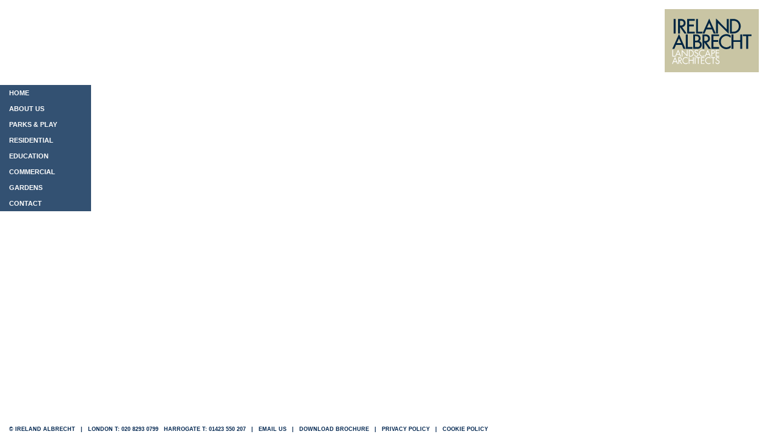

--- FILE ---
content_type: text/html; charset=utf-8
request_url: https://www.ireland-albrecht.co.uk/
body_size: 14265
content:
<!DOCTYPE html PUBLIC "-//W3C//DTD XHTML 1.0 Strict//EN"
  "http://www.w3.org/TR/xhtml1/DTD/xhtml1-strict.dtd">
<html xmlns="http://www.w3.org/1999/xhtml" xml:lang="en" lang="en" dir="ltr">
<head>
<meta http-equiv="Content-Type" content="text/html; charset=utf-8" />
<meta http-equiv="Content-Type" content="text/html; charset=UTF-8" />
<title>Ireland Albrecht | Landscape Architects</title>
<meta http-equiv="Content-Type" content="text/html; charset=utf-8" />
<link type="text/css" rel="stylesheet" media="all" href="/sites/all/modules/cck/theme/content-module.css?a" />
<link type="text/css" rel="stylesheet" media="all" href="/sites/all/modules/ckeditor/ckeditor.css?a" />
<link type="text/css" rel="stylesheet" media="all" href="/sites/all/modules/dhtml_menu/dhtml_menu.css?a" />
<link type="text/css" rel="stylesheet" media="all" href="/sites/all/modules/eu_cookie_compliance/css/eu_cookie_compliance.css?a" />
<link type="text/css" rel="stylesheet" media="all" href="/sites/all/modules/filefield/filefield.css?a" />
<link type="text/css" rel="stylesheet" media="all" href="/sites/all/modules/node/node.css?a" />
<link type="text/css" rel="stylesheet" media="all" href="/sites/all/modules/system/defaults.css?a" />
<link type="text/css" rel="stylesheet" media="all" href="/sites/all/modules/system/system.css?a" />
<link type="text/css" rel="stylesheet" media="all" href="/sites/all/modules/system/system-menus.css?a" />
<link type="text/css" rel="stylesheet" media="all" href="/sites/all/modules/user/user.css?a" />
<link type="text/css" rel="stylesheet" media="all" href="/sites/all/modules/views_slideshow/contrib/views_slideshow_singleframe/views_slideshow.css?a" />
<link type="text/css" rel="stylesheet" media="all" href="/sites/all/modules/cck/modules/fieldgroup/fieldgroup.css?a" />
<link type="text/css" rel="stylesheet" media="all" href="/sites/all/modules/views/css/views.css?a" />
<link type="text/css" rel="stylesheet" media="all" href="/sites/all/themes/ireland/reset.css?a" />
<link type="text/css" rel="stylesheet" media="all" href="/sites/all/themes/ireland/style.css?a" />
<link type="text/css" rel="stylesheet" media="all" href="/sites/all/themes/ireland/navigation.css?a" />
<link type="text/css" rel="stylesheet" media="all" href="/sites/all/themes/ireland/fullscreenbg.css?a" />
<link type="text/css" rel="stylesheet" media="all" href="/sites/all/themes/ireland/thumbs.css?a" />
<script type="text/javascript" src="/misc/jquery.js?a"></script>
<script type="text/javascript" src="/misc/drupal.js?a"></script>
<script type="text/javascript" src="/sites/all/modules/dhtml_menu/dhtml_menu.js?a"></script>
<script type="text/javascript" src="/sites/all/modules/poormanscron/poormanscron.js?a"></script>
<script type="text/javascript" src="/sites/all/modules/views_slideshow/js/jquery.cycle.all.min.js?a"></script>
<script type="text/javascript" src="/sites/all/modules/views_slideshow/contrib/views_slideshow_singleframe/views_slideshow.js?a"></script>
<script type="text/javascript" src="/sites/all/modules/google_analytics/googleanalytics.js?a"></script>
<script type="text/javascript" src="/sites/all/themes/ireland/fullscreenbg.js?a"></script>
<script type="text/javascript" src="/sites/all/themes/ireland/jquery.cycle.lite.js?a"></script>
<script type="text/javascript" src="/sites/all/themes/ireland/init.js?a"></script>
<script type="text/javascript" src="/sites/all/themes/ireland/thumb-background-selector.js?a"></script>
<script type="text/javascript" src="/sites/all/themes/ireland/jquery.pngFix.pack.js?a"></script>
<script type="text/javascript" src="/sites/all/themes/ireland/slide-info.js?a"></script>
<script type="text/javascript" src="/sites/all/themes/ireland/hide.js?a"></script>
<script type="text/javascript">
<!--//--><![CDATA[//><!--
jQuery.extend(Drupal.settings, { "basePath": "/", "dhtmlMenu": { "slide": "slide", "siblings": "siblings", "children": "children", "relativity": 0, "clone": 0, "doubleclick": 0 }, "cron": { "basePath": "/poormanscron", "runNext": 1768790309 }, "googleanalytics": { "trackOutbound": 1, "trackMailto": 1, "trackDownload": 1, "trackDownloadExtensions": "7z|aac|arc|arj|asf|asx|avi|bin|csv|doc(x|m)?|dot(x|m)?|exe|flv|gif|gz|gzip|hqx|jar|jpe?g|js|mp(2|3|4|e?g)|mov(ie)?|msi|msp|pdf|phps|png|ppt(x|m)?|pot(x|m)?|pps(x|m)?|ppam|sld(x|m)?|thmx|qtm?|ra(m|r)?|sea|sit|tar|tgz|torrent|txt|wav|wma|wmv|wpd|xls(x|m|b)?|xlt(x|m)|xlam|xml|z|zip" } });
//--><!]]>
</script>
<script type="text/javascript">
<!--//--><![CDATA[//><!--
(function(i,s,o,g,r,a,m){i["GoogleAnalyticsObject"]=r;i[r]=i[r]||function(){(i[r].q=i[r].q||[]).push(arguments)},i[r].l=1*new Date();a=s.createElement(o),m=s.getElementsByTagName(o)[0];a.async=1;a.src=g;m.parentNode.insertBefore(a,m)})(window,document,"script","//www.google-analytics.com/analytics.js","ga");ga("create", "UA-27136848-2", { "cookieDomain": "auto" });ga("set", "anonymizeIp", true);ga("send", "pageview");
//--><!]]>
</script>
</head>

<body class="front">
	<div id="bgcontainer">
    
   <img src="https://www.ireland-albrecht.co.uk/sites/default/files/home_images/EALING RD 4_0.jpg"  /><img src="https://www.ireland-albrecht.co.uk/sites/default/files/home_images/TWINKLE-PARK-Pond.jpg"  /><img src="https://www.ireland-albrecht.co.uk/sites/default/files/home_images/GRAHAM-STREET-PARK-3.jpg"  /><img src="https://www.ireland-albrecht.co.uk/sites/default/files/home_images/CROYDON-HIGH-SCHOOL-2.jpg"  /><img src="https://www.ireland-albrecht.co.uk/sites/default/files/home_images/HAVELOCK-REGENERATION-2.jpg"  />  
        
	</div>
	<div id="logo"><a href="https://www.ireland-albrecht.co.uk"><img src="/sites/all/themes/ireland/logo.png" alt="" /></a></div>
    <div id="maincontent">
	<div id="menu">
	<div id="block-menu-primary-links" class="block block-menu">
  <h2>Primary links</h2>

  <div class="content">
    <ul class="menu"><li class="leaf first dhtml-menu  active-trail"><a href="/" title="" id="dhtml_menu-690" class="active">HOME</a></li>
<li class="expanded  dhtml-menu  collapsed start-collapsed "><a href="/about-us" title="" id="dhtml_menu-371">ABOUT US</a><ul class="menu"><li class="leaf first dhtml-menu "><a href="/about-us" title="" id="dhtml_menu-378">ABOUT US</a></li>
<li class="leaf  dhtml-menu "><a href="/experience" title="EXPERIENCE" id="dhtml_menu-592">EXPERIENCE</a></li>
<li class="leaf  dhtml-menu "><a href="/key-services" title="KEY SERVICES" id="dhtml_menu-591">KEY SERVICES</a></li>
<li class="leaf  dhtml-menu "><a href="/quality-commitment" title="QUALITY COMMITMENT" id="dhtml_menu-595">QUALITY COMMITMENT</a></li>
<li class="leaf  dhtml-menu "><a href="/sustainability" title="SUSTAINABILITY" id="dhtml_menu-596">SUSTAINABILITY</a></li>
<li class="leaf last dhtml-menu "><a href="/brochures-download" title="BROCHURES TO DOWNLOAD" id="dhtml_menu-590">BROCHURES TO DOWNLOAD</a></li>
</ul></li>
<li class="expanded  dhtml-menu  collapsed start-collapsed "><a href="/havelock-regeneration-0" title="" id="dhtml_menu-372">PARKS &amp; PLAY</a><ul class="menu"><li class="leaf first dhtml-menu "><a href="/graham-street-park" title="GRAHAM STREET PARK" id="dhtml_menu-838">GRAHAM STREET PARK</a></li>
<li class="leaf  dhtml-menu "><a href="/twinkle-park-charlotte-turner-gardens" title="TWINKLE PARK &amp; CHARLOTTE TURNER GARDENS" id="dhtml_menu-834">TWINKLE PARK &amp; CHARLOTTE TURNER GARDENS</a></li>
<li class="leaf  dhtml-menu "><a href="/ravenscourt-park" title="RAVENSCOURT PARK" id="dhtml_menu-821">RAVENSCOURT PARK</a></li>
<li class="leaf  dhtml-menu "><a href="/st-mary-magdalene-gardens" title="St Mary Magdalene Gardens" id="dhtml_menu-582">St MARY MAGDALENE GARDENS</a></li>
<li class="leaf last dhtml-menu "><a href="/lefevre-park-0" title="Lefevre Park" id="dhtml_menu-584">LEFEVRE PARK</a></li>
</ul></li>
<li class="expanded  dhtml-menu  collapsed start-collapsed "><a href="/residential-overview" title="" id="dhtml_menu-373">RESIDENTIAL</a><ul class="menu"><li class="leaf first dhtml-menu "><a href="/havelock-regeneration-1" title="HAVELOCK REGENERATION" id="dhtml_menu-836">HAVELOCK REGENERATION</a></li>
<li class="leaf  dhtml-menu "><a href="/parkside" title="PARKSIDE" id="dhtml_menu-842">PARKSIDE</a></li>
<li class="leaf  dhtml-menu "><a href="/wornington-green-0" title="WORNINGTON GREEN" id="dhtml_menu-843">WORNINGTON GREEN</a></li>
<li class="leaf  dhtml-menu "><a href="/234-ealing-road" title="234 EALING ROAD" id="dhtml_menu-822">234 EALING ROAD</a></li>
<li class="leaf last dhtml-menu "><a href="/chester-balmore" title="CHESTER BALMORE" id="dhtml_menu-823">CHESTER BALMORE</a></li>
</ul></li>
<li class="expanded  dhtml-menu  collapsed start-collapsed "><a href="/education-overview" title="" id="dhtml_menu-374">EDUCATION</a><ul class="menu"><li class="leaf first dhtml-menu "><a href="/croydon-high-school" title="CROYDON HIGH SCHOOL" id="dhtml_menu-827">CROYDON HIGH SCHOOL</a></li>
<li class="leaf  dhtml-menu "><a href="/university-gloucestershire" title="UNIVERSITY OF GLOUCESTERSHIRE" id="dhtml_menu-826">UNIVERSITY OF GLOUCESTERSHIRE</a></li>
<li class="leaf  dhtml-menu "><a href="/wimbledon-high-school" title="WIMBLEDON HIGH SCHOOL" id="dhtml_menu-844">WIMBLEDON HIGH SCHOOL</a></li>
<li class="leaf  dhtml-menu "><a href="/southern-road-school" title="SOUTHERN ROAD SCHOOL" id="dhtml_menu-608">SOUTHERN ROAD SCHOOL</a></li>
<li class="leaf  dhtml-menu "><a href="/chessington-community-college" title="CHESSINGTON COMMUNITY COLLEGE" id="dhtml_menu-609">CHESSINGTON COMMUNITY COLLEGE</a></li>
<li class="leaf  dhtml-menu "><a href="/bolton-brow-primary-school-0" title="BOLTON BROW PRIMARY SCHOOL" id="dhtml_menu-848">BOLTON BROW PRIMARY SCHOOL</a></li>
<li class="leaf  dhtml-menu "><a href="/crossways-academy-0" title="CROSSWAYS ACADEMY" id="dhtml_menu-847">CROSSWAYS ACADEMY</a></li>
<li class="leaf last dhtml-menu "><a href="/evelyn-early-childhood-centre-0" title="EVELYN EARLY CHILDHOOD CENTRE" id="dhtml_menu-849">EVELYN EARLY CHILDHOOD CENTRE</a></li>
</ul></li>
<li class="expanded  dhtml-menu  collapsed start-collapsed "><a href="/heritage-overview" title="" id="dhtml_menu-376">COMMERCIAL</a><ul class="menu"><li class="leaf first dhtml-menu "><a href="/baltimore-wharf-0" title="BALTIMORE WHARF" id="dhtml_menu-852">BALTIMORE WHARF</a></li>
<li class="leaf last dhtml-menu "><a href="/maersk-uk-headquarters" title="MAERSK UK HEADQUARTERS" id="dhtml_menu-637">MAERSK UK HEADQUARTERS</a></li>
</ul></li>
<li class="expanded  dhtml-menu  collapsed start-collapsed "><a href="/commercial-overview" title="" id="dhtml_menu-375">GARDENS</a><ul class="menu"><li class="leaf first dhtml-menu "><a href="/weeton" title="OXCLOSE" id="dhtml_menu-851">WEETON</a></li>
<li class="leaf  dhtml-menu "><a href="/wornington-green-gardens" title="WORNINGTON GREEN - GARDENS" id="dhtml_menu-853">WORNINGTON GREEN</a></li>
<li class="leaf last dhtml-menu "><a href="/burlington-house" title="BURLINGTON HOUSE" id="dhtml_menu-840">BURLINGTON HOUSE</a></li>
</ul></li>
<li class="expanded last dhtml-menu  collapsed start-collapsed "><a href="/contact-details" title="" id="dhtml_menu-377">CONTACT</a><ul class="menu"><li class="leaf first dhtml-menu "><a href="/enquiry-form" title="ENQUIRY FORM" id="dhtml_menu-561">ENQUIRY FORM</a></li>
<li class="leaf last dhtml-menu "><a href="/contact-details" title="Contact details" id="dhtml_menu-606">contact us</a></li>
</ul></li>
</ul>  </div>
</div>
</div>
	<div id="panel_copy">
    	<h1>
        	LANDSCAPE ARCHITECTURE        </h1>
			<p>Ireland Albrecht are Landscape Architects based in London, with a passion to create beautiful and practical spaces. Our ambition is quite simple: to make our next project our best. To pursue this ideal we will endeavour to:</p>
<ul>
<li>
		Bring a fresh approach to every project</li>
<li>
		Carefully assess and aid the client with brief development</li>
<li>
		Provide an innovative approach to public consultation</li>
<li>
		Work with natural systems to create sustainable solutions</li>
<li>
		Address the key challenges of a particular site</li>
<li>
		Bring forward distinctive proposals of our time</li>
</ul>
</div>
                        
	 <div id="footer">
			<p>
	&copy; IRELAND ALBRECHT &nbsp;&nbsp;| &nbsp; LONDON T: 020 8293 0799&nbsp; &nbsp;HARROGATE T: 01423 550 207 &nbsp; | &nbsp;&nbsp;<a href="/enquiry-form">EMAIL US</a> &nbsp;&nbsp;| &nbsp;&nbsp;<a href="node/25">DOWNLOAD BROCHURE</a> &nbsp;&nbsp;| &nbsp;&nbsp;<a href="node/2645">PRIVACY POLICY</a>&nbsp;&nbsp;&nbsp;|&nbsp; &nbsp;<a href="https://www.ireland-albrecht.co.uk/cookie-policy">COOKIE POLICY</a></p>
    </div>
	
<script type="text/javascript" src="/sites/all/modules/eu_cookie_compliance/js/eu_cookie_compliance.js?a"></script>
<script type="text/javascript">
<!--//--><![CDATA[//><!--
jQuery.extend(Drupal.settings, { "eu_cookie_compliance": { "popup_enabled": 1, "custom_cookie_enabled": 0, "custom_cookie_domain": "", "popup_agreed_enabled": 0, "popup_hide_agreed": 0, "popup_clicking_confirmation": 0, "popup_html_info": "\n\x3cdiv\x3e\n  \x3cdiv class =\"popup-content info\"\x3e\n    \x3cdiv id=\"popup-text\"\x3e\n      \x3cp\x3eWe use cookies on this site to enhance your user experience. Please click OK if you are happy for us to set cookies.\x3c/p\x3e\n    \x3c/div\x3e\n    \x3cdiv id=\"popup-buttons\"\x3e\n      \x3cbutton type=\"button\" class=\"agree-button\"\x3eOK\x3c/button\x3e\n    \x3cbutton type=\"button\" class=\"find-more-button\"\x3eFind out more\x3c/button\x3e\n    \x3c/div\x3e\n  \x3c/div\x3e\n\x3c/div\x3e\n", "popup_html_agreed": "\n\x3cdiv\x3e\n  \x3cdiv class =\"popup-content agreed\"\x3e\n    \x3cdiv id=\"popup-text\"\x3e\n      \x3ch2\x3e	Thank you for accepting cookies\x3c/h2\x3e\n\x3cp\x3e	You can now hide this message or find out more about cookies.\x3c/p\x3e\n    \x3c/div\x3e\n    \x3cdiv id=\"popup-buttons\"\x3e\n      \x3cbutton type=\"button\" class=\"hide-popup-button\"\x3eHide \x3c/button\x3e\n    \x3cbutton type=\"button\" class=\"find-more-button\" \x3eMore info\x3c/button\x3e\n    \x3c/div\x3e\n  \x3c/div\x3e\n\x3c/div\x3e\n", "popup_height": "auto", "popup_width": "100%", "popup_delay": 1000, "popup_link": "privacy-policy", "popup_position": null, "popup_language": "en" } });
//--><!]]>
</script>

</body>

</html>


--- FILE ---
content_type: text/css
request_url: https://www.ireland-albrecht.co.uk/sites/all/themes/ireland/style.css?a
body_size: 9987
content:
@charset "UTF-8";
/* CSS Document */


/* strucural divs */


body {
	background-color:#FFFFFF;
	color:#333333;
	font-family:Arial, Helvetica, sans-serif;
	font-size:11px;
	line-height:18px;
	/*min-height:500px;
	min-width:830px;*/

}

a:link, a:visited, a:active {
	color:#333333;
	text-decoration:underline;
	font-weight:bold;
}

a:hover {
	color:#000000;
}

ul {
	list-style:inside;
	}

/* global text styles */

h1 {
	font-family:'century gothic', Century Gothic, "AppleGothic", "URW Gothic L", Arial, Helvetica, sans-serif;
	font-size:150%;
	font-weight:bold;
	margin-bottom:10px;
	line-height:130%;
	color:#333333;
	text-transform:uppercase;
}

p {
	margin-bottom:10px;
}




#menu {
	width:150px;
	position:absolute;
	z-index: 10;
	top:140px;
	left:0px;
}

#menu #block-menu-primary-links h2 {
	display:none;
	}

#phone-head {
	position:absolute;
	top:40px;
	left:15px;
	background:url(images/white_55.png);
	padding:5px 10px 4px 10px;
}

#phone-head h2 {
	text-decoration:none;
	color:#333333;
	font-size:160%;
	font-weight:bold;
	}


#logo {
	height:100px;
	position:absolute;
	top:15px;
	right:30px;
	z-index:5000;
}

/********************* MAIN CONTENT PANEL STYLES ************************/


/*#standard-holder {
	position:relative;
	padding-left:150px;
	width:60%;
	min-width:620px;
	margin:100px auto 10px auto;
	} */



#standard-holder {
	position:relative;
	width:680px;
	margin:0px auto 10px auto;
	padding-top:140px;
	overflow:hidden;
	padding-left:150px;
	}

#standard-images {
	float:left;
	width:340px;
	}
	
#standard-images img {
	float:left;
	padding: 0;
	}

.first img {
	margin-top:15px;
	}

#standard_copy_panel {
	position:relative;
}

#standard_copy_panel p {
	font-size:100%;
	margin-bottom:10px;
}



#case_panel {
	width:620px;
	position:absolute;
	right:0;
	top:200px;
	overflow:hidden;
}


#slide-panel {
	width:592px;
	
}

#slide-content {
	padding:20px;
	background:url(images/white_80.png);
	width:510px;
	display:block;
	float:right;
	}

#case_panel h1{
	font-size:1.4em;
	}

#case_panel ul {
	list-style:inside;
	padding-bottom:20px;
	}


/*#panel_copy {
	width:375px;
	position:absolute;
	right:40px;
	bottom:70px;
	background:url(images/white_80.png);
	padding:15px;
}
*/

.front #panel_copy {
	display:none;
}


#panel_copy {
	width:510px;
	position:relative;
	margin-top:200px;
	margin-bottom:80px;
	float:right;
	margin-left:160px;
	margin-right:30px;
	background:url(images/white_80.png);
	padding:20px;
}

#panel_copy p {
	font-size:100%;
	margin-bottom:10px;
}


#enquiry_panel {
	width:470px;
	position:absolute;
	right:30px;
	top:200px;
	background:url(images/white_80.png);
	padding:15px;
}

#enquiry_panel p {
	font-size:100%;
	margin-bottom:10px;
}

#product_copy {
	width:200px;
	position:absolute;
	right:40px;
	bottom:120px;
	background:url(images/white_65.png);
	padding:12px;
}

#panel_standard {
	position:relative;
	margin-left:240px;
	margin-top:100px;
	margin-bottom:40px;
	background:url(images/white_80.png);
	padding:25px;
	width:450px;
	}

#panel_standard h2 {
	font-size:110%;
	font-weight:bold;
	text-align:left;
	padding-bottom:2px;
	}

#panel_standard p{
	font-size:110%;
	line-height:18px;
	}

#hide-panel {
	position:absolute;
	bottom:90px;
	right:30px;
	width:480px;
	}


#hide-panel.topdown{
	bottom:none;
	top:90px;
	padding-bottom:85px;
	}

#panel_window {
	position:relative;
	font-size:115%;
	background:url(images/white_90.png);
	padding:20px;
	width:440px;
	}
	
#panel_window h1{
	font-size:140%;
	font-weight:normal;
	text-align:left;
	padding:0 0 10px 20px;
	
	}	

	
#panel_window li{
	clear:both;
	}

#panel_window h3{
	width:125px;
	float:left;
	text-align:right;
	color:#348ACA;
	padding-right:20px;
	}

#panel_window p{
	width:285px;
	float:left;
	text-align:left;
	}	

ul.pdf-list li {
   list-style: none;
   background-image: url(images/pdf_logo.png);
   background-repeat: no-repeat;
   background-position: left center;
   padding-left : 45px;
   line-height:32px;
   }
 
 ul.pdf-list li a:hover{
 	color:#999999;
	}
 
 #standard_copy_panel ul.pdf-list li {
 	margin-left:340px;
	margin-bottom:10px;
	}
	
/********************* FAQ STYLES ************************/
.faq #main-content {
	padding-left:150px;
	}

.faq-block {
	font-size:120px;
	}

.faq-description {
	font-size:110%;
	padding-bottom:10px;
	}

.faq-copy {
	padding:20px 30px;
	}	

.faq-header a {
	color:#333333;
	font-size:125%;
	}

.faq-header a:hover {
	color:#348ACA;
	}
	
.faq-category-qa-visible a {
	color:#348ACA;
}

.faq-category-group {
	padding-bottom:5px;
	}
	
.faq-question-answer a{
	font-weight:normal;
	color:#000000;
	font-size:120%;
	}


.faq-answer{
	padding-left:20px;
	font-size:110%;
	}
	
.faq-answer p {
	font-size:120%;
	color:#333333;
	}

.faq-qa-hide{
	font-weight:normal;
	}





/***************** FOOTER STYLES *******************/

#footer {
	font-family:'century gothic', Century Gothic, "AppleGothic", "URW Gothic L", Arial, Helvetica, sans-serif;
	position:fixed;
	font-weight:bold;
	left:0px;
	bottom:0px;
	font-size:85%;
	z-index: 15;
	width:100%;
	background:url(images/white_65.png);
	height:25px;
}

#footer p {
	padding:0;
	margin:0;
	line-height:25px;
	padding-left:15px;
	color:#00254F;
	}

#footer a {
	color:#00254F;
	text-decoration:none;
	}
	
#footer a:hover {
	color:#0066CC;
	}	

#left-footer {
	float:left;
	padding:5px 5px 0 15px;
	width:95%;

}

.front #left-footer {
	width:425px;

}

#left-footer p {
	float:left;
}

#left-footer img {
	border:none;
	float:left;
	display:inline;
	padding-left:20px;
}

#news-footer {
	float:right;
	padding-top:6px;
	margin-right:50px;
	width:400px;
	}

#news-footer h2 {
	float:left;
	font-size:140%;
	font-weight:normal;
	color:#348ACA;
}

#news-strip {
	padding-left:50px;
	font-size:110%;
}

#news-strip a{
	text-decoration:none;
}

.views_slideshow_singleframe_slide {
	width:100%!important;
	}

/*#right-footer {
	float:right;
	padding-top:5px;
	font-size:90%;
	width:220px;
	}
*/


#window-title h1 {
	font-size:130%;
	font-weight:normal;
	text-align:right;
	float:right;
	padding-right:25px;
	line-height:30px;
	margin-bottom:0;
	}


/************* IRONMONGERY SECTION HOME PAGE STYLES *************/
#content-white {
	padding-left:150px;
	padding-top:100px;
	margin:0 auto;
	width:660px;
	margin-bottom:50px;
	}

#content-white h1 {
	
}

#content-white h2 {
	color:#348ACA;
	font-size:120%;
	padding:15px 0;
}

.view-ironmongery td {
	width: 110px;
	text-align:center;
	padding-right:50px;
	}
	
.view-ironmongery img {
	margin:0 auto;
	}

.view-ironmongery .views-field-title {
	text-align:center;
	line-height:14px;
	}



/************* NEWS LIST PAGE STYLES *************/
#block-views-news_list-block_1 .views-row, #block-views-offer-block_2 .views-row {
	padding-top:30px;
	border-bottom:solid 1px #666666;
	overflow:auto;
	}


#block-views-news_list-block_1 .views-field-title, #block-views-news_list-block_1 .views-field-teaser, #block-views-news_list-block_1 .views-field-view-node, #block-views-offer-block_2 .views-field-title, #block-views-offer-block_2 .views-field-teaser, #block-views-offer-block_2 .views-field-view-node{
	width:485px;
	float:left;
	}
#block-views-news_list-block_1 .views-field-title, #block-views-offer-block_2 .views-field-title {
	font-size:140%;
	padding-bottom:10px;
}
#block-views-news_list-block_1 .views-field-title a, #block-views-offer-block_2 .views-field-title a{
	text-decoration:none;
	font-weight:normal;
}

#block-views-news_list-block_1 .views-field-view-node, #block-views-offer-block_2 .views-field-view-node{
	padding-bottom:30px;
	}

#block-views-news_list-block_1 .views-field-field-news-image-fid, #block-views-offer-block_2 .views-field-field-news-image-fid {
	float:right;
	}

.left-news a, #block-views-news_list-block_1 .views-field-view-node a, #block-views-offer-block_2 .views-field-view-node a{
	color:#348ACA;
	}

.left-news a:hover, block-views-news_list-block_1 .views-field-view-node a:hover, #block-views-offer-block_2 .views-field-view-node a:hover {
	color:#333333;
	}	
	
	
.left-news img{
	float:right;
	padding-left: 50px;
	padding-bottom: 50px;
	}

/************* ARCHIVE LIST PAGE STYLES *************/
#block-views-project_archive-block_1 .views-row, #block-views-project_archive-block_2 .views-row {
	padding-top:30px;
	border-bottom:solid 1px #666666;
	overflow:auto;
	}


#block-views-project_archive-block_1 .views-field-title, #block-views-project_archive-block_1 .views-field-teaser, #block-views-project_archive-block_1 .views-field-view-node, #block-views-project_archive-block_2 .views-field-title, #block-views-project_archive-block_2 .views-field-teaser, #block-views-project_archive-block_2 .views-field-view-node{
	width:485px;
	float:left;
	}
#block-views-project_archive-block_1 .views-field-title, #block-views-project_archive-block_2 .views-field-title {
	font-size:140%;
	padding-bottom:10px;
}
#block-views-project_archive-block_1 .views-field-title a, #block-views-project_archive-block_2 .views-field-title a{
	text-decoration:none;
	font-weight:normal;
}

#block-views-project_archive-block_1 .views-field-view-node, #block-views-project_archive-block_2 .views-field-view-node{
	padding-bottom:30px;
	}

#block-views-project_archive-block_1 .views-field-field-case-image-fid, #block-views-project_archive-block_2 .views-field-field-case-image-fid  {
	float:right;
	}

.left-news a, #block-views-project_archive-block_1 .views-field-view-node a, .left-news a, #block-views-project_archive-block_2 .views-field-view-node a{
	color:#348ACA;
	}

.left-news a:hover, #block-views-project_archive-block_1 .views-field-view-node a:hover, #block-views-project_archive-block_2 .views-field-view-node a:hover {
	color:#333333;
	}	
	
	
.left-news img{
	float:right;
	padding-left: 50px;
	padding-bottom: 50px;
	}
	

#page-content img {
	float:right;
	margin-left:50px;
}

#page-content h1 {
	margin-top:50px;
	margin-bottom:30px;
}

.captcha legend {
	display:none;
	}
	
	
.sliding-popup-bottom {
	background-image: none;
	background-color: #000000;
}

--- FILE ---
content_type: text/css
request_url: https://www.ireland-albrecht.co.uk/sites/all/themes/ireland/navigation.css?a
body_size: 1811
content:
@charset "UTF-8";
/* CSS Document */

ul.menu, ul.menu ul {
  list-style-type:none;
  margin: 0;
  padding: 0;
  width: 150px;
  font-family:'century gothic', Century Gothic, "AppleGothic", "URW Gothic L", Arial, Helvetica, sans-serif;
  list-style-position:outside;
}

ul.menu a {
  display: block;
  text-decoration: none;
  font-weight: normal;	
}

ul.menu li {
  margin: 0;
  padding:0;
  margin-bottom:1px;
  list-style:none;
  list-style-type:none;
  list-style-image: none;
  text-indent:none;
}

/* IE7 displays list icons without this */
ul.menu li.leaf, ul.menu li.collapsed, ul.menu li.expanded {
	list-style-type:none;
	list-style-image: none;
	display:list-item;
	margin: 0;
  	padding:0;
}


/* level 1 menu style */
ul.menu li a {
	background:url(images/blue_80.png);
	color: #fff;	
	padding: 4px 4px 4px 15px;
	text-align: left;
	font-size: 100%;
	font-weight:normal;
	text-transform:uppercase;
	margin: 0;
	text-indent:none;
}


/* top level rollover */
ul.menu li a:hover{
	background-color:#3D0000;
}

/* top level expanded or active */
ul.menu li.expanded a, ul.menu li.active-trail a{
	color: #FFFFFF;
	background-color:#FFFFFF;
	font-weight:bold; /*orange*/
	margin: 0;
}

/* level 2 menu style */
ul.menu ul.menu li a {
	color:#000000;
	background:url(images/brown_85.png);
	text-transform:uppercase;
	font-size:100%;
	padding: 4px 4px 4px 25px;
	line-height:12px;
	font-size:90%;
	font-weight:normal;
	margin: 0;
}

ul.menu ul.menu li.first a {
	padding-top:8px;
	margin: 0;
}

ul.menu ul.menu li.last a {
	padding-bottom:8px;
	margin: 0;
}

ul.menu ul.menu li {
	margin-bottom:0;
	padding:0;
	margin: 0;
}

ul.menu ul.menu li a:hover {
	font-weight:bold;
	margin: 0;
}

ul.menu ul.menu li a.active, ul.menu ul.menu li.active-trail a {
	color:#000000;
	font-weight:bold;
	margin: 0;
}




--- FILE ---
content_type: text/css
request_url: https://www.ireland-albrecht.co.uk/sites/all/themes/ireland/fullscreenbg.css?a
body_size: 222
content:
#bgcontainer, #header-background {
    position: fixed;
    top: 0;
    z-index: 0;
	overflow: hidden;
}

#bgcontainer img, #header-background img {
    height:100%;
    position:absolute;
    width:100%;
    z-index:0;
}


--- FILE ---
content_type: text/css
request_url: https://www.ireland-albrecht.co.uk/sites/all/themes/ireland/thumbs.css?a
body_size: 1749
content:
@charset "UTF-8";
/* CSS Document */


#case_footer {
	position:fixed;
	bottom:0;
	left:0;
	height:69px;
	width:100%;
	float:right;
	}
	
#foot-right {
	float:right;
	}

#hide-button {
	background-color:#00254F;
	color:#FFFFFF;
	width:30px;
	line-height:12px;
	text-align:center;
	font-weight:normal;
	font-size:1em;
	display:block;
	float:left;
	padding:6px;
	}

#hide-button a {
	color:#FFFFFF;
	text-decoration:none;
	font-family:'century gothic', Century Gothic, "AppleGothic", "URW Gothic L", Arial, Helvetica, sans-serif;
	font-weight:normal;
	}
	
#hide-button a:hover {
	color:#CCCCCC;
	}	

#thumb-holder {
	background:url(images/white_80.png);
	float:right;
	height:69px;
	overflow:hidden;
	}

#thumb-holder h2 {
	font-family:'century gothic', Century Gothic, "AppleGothic", "URW Gothic L", Arial, Helvetica, sans-serif;
	font-weight:normal;
	float:left;
	padding:15px 15px 0 15px;
	margin:0;
	}

#thumbs {
	float:right;
}

#thumbs ul {
	list-style:none;
}

#thumbs li{
	float:left;
	padding:12px 13px 0 0;
	}

#thumbs ul li{
	list-style:none;
	margin: 0;
	padding:12px 13px 0 0;
}
	
#thumbs li img.selected {
	border:solid 1px #000000;
}




#before-after {
	float:right;
	}
#before-after h4{
	float:left;
	line-height:46px;
	padding:0 15px;
	font-weight:normal;
	}
	
#before-after ul {
	list-style:none;
	float:right;
	}
	
#before-after li img{
	float:left;
	padding-top:12px;
	padding-right:13px;
	}
	
#before-after li img.selected {
	display:none;
	padding:0;
	margin:0;
	width:0;
	float:left;
}

#case_panel h1 {
	display:block;
	}
#thumbs .views-field-field-h1-copy-value {
	display:none;
	}
#thumbs .views-field-body {
	display:none;
	}	

#thumbs .views-field-name {
	display:none;
	}
	
#thumb-holder h2 {
	text-transform:uppercase;
	}

--- FILE ---
content_type: text/javascript
request_url: https://www.ireland-albrecht.co.uk/sites/all/themes/ireland/fullscreenbg.js?a
body_size: 2719
content:
(function($){
    //Resize image on ready or resize
    $.fn.fullscreenbg = function(options) {
    	
    	if(options.height === undefined) alert('Please supply the background image height, default values will now be used. These may be very inaccurate.');
    	if(options.width === undefined) alert('Please supply the background image width, default values will now be used. These may be very inaccurate.');
    	if(options.bgID === undefined) alert('Please supply the background div ID, default #bgcontainer will now be used.');
    	var defaults = { width: 1200,  height: 720, bgID: '#bgcontainer' };
    	var options = $.extend({}, defaults, options); 
        //Invoke the resizenow() function on document ready
        $(document).ready(function() {
//            $('#supersize').resizeNow();
            $(options.bgID).resizeNow(options);
        });
        //Invoke the resizenow() function on browser resize
        $(window).bind("resize", function() {
//            $('#supersize').resizenow(); 
            $(options.bgID).resizeNow(options);
        });
    };
    //Adjust image size
    $.fn.resizeNow = function(options) {
    	
    	//Define starting width and height values for the original image
        var startwidth  = options.width;
        var startheight = options.height;
        //Define image ratio
        var ratio = startheight/startwidth;
        //Gather browser dimensions
        var browserwidth = $(window).width();
        var browserheight = $(window).height();
        //Resize image to proper ratio
        if ((browserheight/browserwidth) > ratio) {
            $(this).height(browserheight);
            
            $(this).width(browserheight / ratio);
            $(this).children().height(browserheight);
            $(this).children().width(browserheight / ratio);
        } else {
            $(this).width(browserwidth);
            $(this).height(browserwidth * ratio);
            $(this).children().width(browserwidth);
            $(this).children().height(browserwidth * ratio);
        }
        //Make sure the image stays center in the window
        //if($(this).children().size()>1){
//        	$(this).children('.left').css('left', (browserwidth - $(this).width())/2);
//        	$(this).children('.offscreen').css('left', browserwidth);
//        }else{
//        	$(this).children().css('left', (browserwidth - $(this).width())/2);
//        }

          //Make sure the image stays center in the window
        $('img', this).css('left', (browserwidth - $(this).width())/2);

        $('img', this).css('top', (browserheight - $(this).height())/2);

        
        $(this).children().css('top', (browserheight - $(this).height())/2);
    };
})(jQuery);

--- FILE ---
content_type: text/plain
request_url: https://www.google-analytics.com/j/collect?v=1&_v=j102&aip=1&a=715871460&t=pageview&_s=1&dl=https%3A%2F%2Fwww.ireland-albrecht.co.uk%2F&ul=en-us%40posix&dt=Ireland%20Albrecht%20%7C%20Landscape%20Architects&sr=1280x720&vp=1280x720&_u=YEBAAEABAAAAACAAI~&jid=1527004367&gjid=1848910910&cid=1186304460.1768800631&tid=UA-27136848-2&_gid=507233725.1768800631&_r=1&_slc=1&z=1967249867
body_size: -453
content:
2,cG-LNH96M5TQ1

--- FILE ---
content_type: text/javascript
request_url: https://www.ireland-albrecht.co.uk/sites/all/themes/ireland/slide-info.js?a
body_size: 940
content:
// $Id$ 
/**
 * Slide the information in from right to left for kitchens
 */


// Our namespaces: 
var SlideInfo = SlideInfo || {};

/**
 * Initialize the thumb list.
 */
SlideInfo.init = function(){
	var BrowserWidth;
	var StartMargin;
	var button = $("#content-panel #slide-button a");
	var TargetText = $("#info-text");
	$(window).bind("resize", function() { 
		BrowserWidth = $(window).width();
		StartMargin = BrowserWidth/2;
		TargetText.css("width", StartMargin-65);
    });
	button.toggle(function(){
			BrowserWidth = $(window).width();
			StartMargin = BrowserWidth/2;
			TargetText.css("left", StartMargin);
			TargetText.css("width", StartMargin-55);
			TargetText.show().animate({left:0}, 800);
			button.text(">>");
			}, function() {
				TargetText.show().animate({left:StartMargin}, 800);
				button.text("<<");
		//change the overlay text colour to contrast with the image
			
	});
	
	
}

$(document).ready(SlideInfo.init);

--- FILE ---
content_type: text/javascript
request_url: https://www.ireland-albrecht.co.uk/sites/all/themes/ireland/thumb-background-selector.js?a
body_size: 3393
content:
// $Id$ 
/**
 * Make thumbnails in grid clickable, each one
 * showing a new backround image for the page when clicked */


// Our namespaces: 
var ThumbList = ThumbList || {};

/**
 * Initialize the thumb list.
 */
ThumbList.init = function(){
	var links = $("#thumb-holder #thumbs a");
	var thumbs = $("#thumb-holder #thumbs img");
	var ba = $("#thumb-holder #before-after img");
	var balinks = $("#thumb-holder #before-after a");
	
	var titletext = $("#thumb-holder .view-gallery h1");
	var infotexts = $("#thumb-holder .view-gallery .views-field-body");
	var targettext = $(".gallery #case_panel #case_text");
	
	var targetimage = $("#bgcontainer img");
	var targettitle = $(".gallery #case_panel h1");
	
	var batext = $("#thumb-holder #before-after h4");
	
	
	
	// the background image
	// If we don't have enough, stop immediately. 
	if (thumbs.size() < 1) {
		return;
	}
	/*if (thumbs.size() == 1) {
		 $(".item-thumbs ul").css('display' , 'none');
	 }*/
	
	// select the first thumb to start with
	thumbs.eq(0).addClass("selected");
	// load the first large image
	var firstimage = links.eq(0).attr('href');
	targetimage.attr('src', firstimage);
	
	ba.eq(1).addClass("selected");
	batext.text("before");
	
	var firsttitle = titletext.eq(0).text();
	targettitle.text(firsttitle);
	var bodytext = infotexts.eq(0);
	bodytext.insertAfter('#case_panel h1');
		

	// DISABLE THE ORIGINAL LINKS TO THE BACKGROUND IMAGES
	links.click(function(){
		return false;
	});
	balinks.click(function(){
		return false;
	});
	
	thumbs.click(function(){
		//perform the actions when it's not selected  
		    if (!$(this).hasClass('selected')) {      
				//remove the selected class from all   
		    	thumbs.removeClass('selected');
				//ba.removeClass('selected'); 
				//reassign the class to the selected img 
		    	$(this).addClass('selected');
		    	// get the new background image path from the link on the parent <a>
		    	var image = $(this).parent().attr('href');
		    	// change the background image to the selected one
		    	targetimage.attr('src', image);
				var position = thumbs.index(this);
				targettitle.text(titletext.eq(position).text());
				bodytext = infotexts.eq(position);
				$('#case_panel .views-field-body').remove();
				bodytext.insertAfter('#case_panel h1');
				//targettext.text(infotexts.eq(position).text());
			}
		//change the overlay text colour to contrast with the image
			
	});

	ba.click(function(){
		//perform the actions when it's not selected  
		    if (!$(this).hasClass('selected')) {      
				//remove the selected class from all   
		    	thumbs.removeClass('selected'); 
				ba.removeClass('selected'); 
				//reassign the class to the selected img 
		    	$(this).addClass('selected');
		    	// get the new background image path from the link on the parent <a>
		    	var image = $(this).parent().attr('href');
		    	// change the background image to the selected one
		    	targetimage.attr('src', image);
				var position = ba.index(this);	
				//targettitle.text(titles.eq(position).text());
				//targettext.text(infotexts.eq(position).text());	
			}
			if(position==0){
						$("#thumb-holder #before-after h4").text("after");
					} else if (position==1){
						$("#thumb-holder #before-after h4").text("before");
					}
		//change the overlay text colour to contrast with the image
			
	});
	
}

$(document).ready(ThumbList.init);

--- FILE ---
content_type: text/javascript
request_url: https://www.ireland-albrecht.co.uk/sites/all/themes/ireland/init.js?a
body_size: 378
content:
// JavaScript Document

/**********************************************************************
*/

$(document).ready(function(){

	//specify the size of your background image here
	var ResizeOptions = {  width: 1200, height: 720, bgID: '#bgcontainer' };
	jQuery.fn.fullscreenbg(ResizeOptions);
	
	$('.front #bgcontainer').cycle({ 
	speed:    1000, 
    timeout:  3300
	});

});

--- FILE ---
content_type: text/javascript
request_url: https://www.ireland-albrecht.co.uk/sites/all/themes/ireland/hide.js?a
body_size: 684
content:
// $Id$ 
/**
 * Slide the information in from right to left for kitchens
 */


// Our namespaces: 
var SlideInfo = SlideInfo || {};

/**
 * Initialize the thumb list.
 */
SlideInfo.init = function(){
	var BrowserWidth;
	var StartMargin;
	var button = $("#hide-button a");
	var Target = $("#slide-panel");
	button.toggle(function(){
			BrowserWidth = $(window).width();
			Target.css("left", 0);
			Target.show().animate({marginLeft:580}, 800);
			button.text("show text");
			}, function() {
				Target.show().animate({marginLeft:0}, 800);
				button.text("hide text");
		//change the overlay text colour to contrast with the image
			
	});
	
	
}

$(document).ready(SlideInfo.init);

